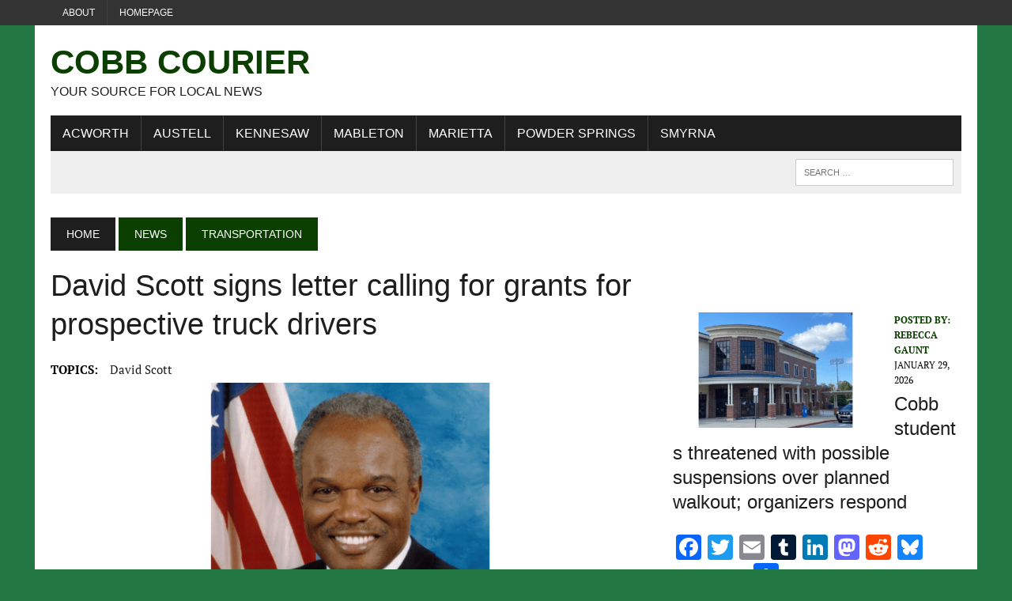

--- FILE ---
content_type: text/html; charset=utf-8
request_url: https://www.google.com/recaptcha/api2/aframe
body_size: 267
content:
<!DOCTYPE HTML><html><head><meta http-equiv="content-type" content="text/html; charset=UTF-8"></head><body><script nonce="abZsGuHxIgAAqNJQ7zHtvw">/** Anti-fraud and anti-abuse applications only. See google.com/recaptcha */ try{var clients={'sodar':'https://pagead2.googlesyndication.com/pagead/sodar?'};window.addEventListener("message",function(a){try{if(a.source===window.parent){var b=JSON.parse(a.data);var c=clients[b['id']];if(c){var d=document.createElement('img');d.src=c+b['params']+'&rc='+(localStorage.getItem("rc::a")?sessionStorage.getItem("rc::b"):"");window.document.body.appendChild(d);sessionStorage.setItem("rc::e",parseInt(sessionStorage.getItem("rc::e")||0)+1);localStorage.setItem("rc::h",'1769747161970');}}}catch(b){}});window.parent.postMessage("_grecaptcha_ready", "*");}catch(b){}</script></body></html>